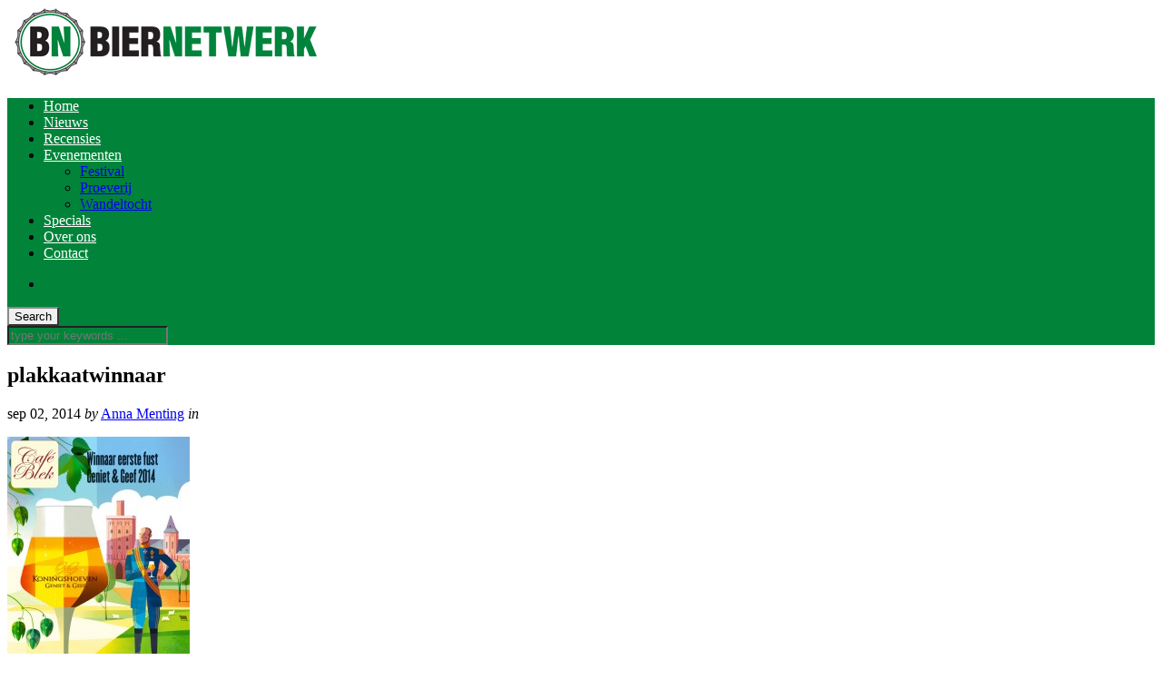

--- FILE ---
content_type: text/html; charset=UTF-8
request_url: http://biernetwerk.nl/geef-geniet-2014/plakkaatwinnaar/
body_size: 13485
content:

<!DOCTYPE html>
<html lang="nl-NL"
 xmlns:fb="http://ogp.me/ns/fb#">
<head>
	<meta charset="UTF-8" />
	<meta name="viewport" content="width=device-width, initial-scale=1" />
    <link rel="pingback" href="http://biernetwerk.nl/xmlrpc.php" />
    		<style type="text/css">
					.heateor_sss_button_instagram span.heateor_sss_svg,a.heateor_sss_instagram span.heateor_sss_svg{background:radial-gradient(circle at 30% 107%,#fdf497 0,#fdf497 5%,#fd5949 45%,#d6249f 60%,#285aeb 90%)}
											.heateor_sss_horizontal_sharing .heateor_sss_svg,.heateor_sss_standard_follow_icons_container .heateor_sss_svg{
							color: #fff;
						border-width: 0px;
			border-style: solid;
			border-color: transparent;
		}
					.heateor_sss_horizontal_sharing .heateorSssTCBackground{
				color:#666;
			}
					.heateor_sss_horizontal_sharing span.heateor_sss_svg:hover,.heateor_sss_standard_follow_icons_container span.heateor_sss_svg:hover{
						border-color: transparent;
		}
		.heateor_sss_vertical_sharing span.heateor_sss_svg,.heateor_sss_floating_follow_icons_container span.heateor_sss_svg{
							color: #fff;
						border-width: 0px;
			border-style: solid;
			border-color: transparent;
		}
				.heateor_sss_vertical_sharing .heateorSssTCBackground{
			color:#666;
		}
						.heateor_sss_vertical_sharing span.heateor_sss_svg:hover,.heateor_sss_floating_follow_icons_container span.heateor_sss_svg:hover{
						border-color: transparent;
		}
		@media screen and (max-width:783px) {.heateor_sss_vertical_sharing{display:none!important}}div.heateor_sss_mobile_footer{display:none;}@media screen and (max-width:783px){div.heateor_sss_bottom_sharing .heateorSssTCBackground{background-color:white}div.heateor_sss_bottom_sharing{width:100%!important;left:0!important;}div.heateor_sss_bottom_sharing a{width:14.285714285714% !important;}div.heateor_sss_bottom_sharing .heateor_sss_svg{width: 100% !important;}div.heateor_sss_bottom_sharing div.heateorSssTotalShareCount{font-size:1em!important;line-height:28px!important}div.heateor_sss_bottom_sharing div.heateorSssTotalShareText{font-size:.7em!important;line-height:0px!important}div.heateor_sss_mobile_footer{display:block;height:40px;}.heateor_sss_bottom_sharing{padding:0!important;display:block!important;width:auto!important;bottom:-2px!important;top: auto!important;}.heateor_sss_bottom_sharing .heateor_sss_square_count{line-height:inherit;}.heateor_sss_bottom_sharing .heateorSssSharingArrow{display:none;}.heateor_sss_bottom_sharing .heateorSssTCBackground{margin-right:1.1em!important}}		</style>
		<meta name='robots' content='index, follow, max-image-preview:large, max-snippet:-1, max-video-preview:-1' />
	<style>img:is([sizes="auto" i], [sizes^="auto," i]) { contain-intrinsic-size: 3000px 1500px }</style>
	
	<!-- This site is optimized with the Yoast SEO plugin v19.14 - https://yoast.com/wordpress/plugins/seo/ -->
	<title>plakkaatwinnaar - BierNetwerk - voor de bierliefhebber</title>
	<link rel="canonical" href="http://biernetwerk.nl/geef-geniet-2014/plakkaatwinnaar/" />
	<meta property="og:locale" content="nl_NL" />
	<meta property="og:type" content="article" />
	<meta property="og:title" content="plakkaatwinnaar - BierNetwerk - voor de bierliefhebber" />
	<meta property="og:description" content="Comments comments" />
	<meta property="og:url" content="http://biernetwerk.nl/geef-geniet-2014/plakkaatwinnaar/" />
	<meta property="og:site_name" content="BierNetwerk - voor de bierliefhebber" />
	<meta property="article:publisher" content="https://www.facebook.com/biernetwerk" />
	<meta property="og:image" content="http://biernetwerk.nl/geef-geniet-2014/plakkaatwinnaar" />
	<meta property="og:image:width" content="400" />
	<meta property="og:image:height" content="595" />
	<meta property="og:image:type" content="image/jpeg" />
	<meta name="twitter:card" content="summary_large_image" />
	<meta name="twitter:site" content="@biernetwerk" />
	<script type="application/ld+json" class="yoast-schema-graph">{"@context":"https://schema.org","@graph":[{"@type":"WebPage","@id":"http://biernetwerk.nl/geef-geniet-2014/plakkaatwinnaar/","url":"http://biernetwerk.nl/geef-geniet-2014/plakkaatwinnaar/","name":"plakkaatwinnaar - BierNetwerk - voor de bierliefhebber","isPartOf":{"@id":"http://biernetwerk.nl/#website"},"primaryImageOfPage":{"@id":"http://biernetwerk.nl/geef-geniet-2014/plakkaatwinnaar/#primaryimage"},"image":{"@id":"http://biernetwerk.nl/geef-geniet-2014/plakkaatwinnaar/#primaryimage"},"thumbnailUrl":"http://biernetwerk.nl/wp-content/uploads/2014/09/plakkaatwinnaar-e1409653920138.jpg","datePublished":"2014-09-02T10:30:38+00:00","dateModified":"2014-09-02T10:30:38+00:00","breadcrumb":{"@id":"http://biernetwerk.nl/geef-geniet-2014/plakkaatwinnaar/#breadcrumb"},"inLanguage":"nl-NL","potentialAction":[{"@type":"ReadAction","target":["http://biernetwerk.nl/geef-geniet-2014/plakkaatwinnaar/"]}]},{"@type":"ImageObject","inLanguage":"nl-NL","@id":"http://biernetwerk.nl/geef-geniet-2014/plakkaatwinnaar/#primaryimage","url":"http://biernetwerk.nl/wp-content/uploads/2014/09/plakkaatwinnaar-e1409653920138.jpg","contentUrl":"http://biernetwerk.nl/wp-content/uploads/2014/09/plakkaatwinnaar-e1409653920138.jpg","width":400,"height":595},{"@type":"BreadcrumbList","@id":"http://biernetwerk.nl/geef-geniet-2014/plakkaatwinnaar/#breadcrumb","itemListElement":[{"@type":"ListItem","position":1,"name":"Home","item":"http://biernetwerk.nl/"},{"@type":"ListItem","position":2,"name":"Geniet &#038; Geef 2014","item":"http://biernetwerk.nl/geef-geniet-2014/"},{"@type":"ListItem","position":3,"name":"plakkaatwinnaar"}]},{"@type":"WebSite","@id":"http://biernetwerk.nl/#website","url":"http://biernetwerk.nl/","name":"BierNetwerk - voor de bierliefhebber","description":"","potentialAction":[{"@type":"SearchAction","target":{"@type":"EntryPoint","urlTemplate":"http://biernetwerk.nl/?s={search_term_string}"},"query-input":"required name=search_term_string"}],"inLanguage":"nl-NL"}]}</script>
	<!-- / Yoast SEO plugin. -->


<link rel="alternate" type="application/rss+xml" title="BierNetwerk - voor de bierliefhebber &raquo; feed" href="http://biernetwerk.nl/feed/" />
<link rel="alternate" type="application/rss+xml" title="BierNetwerk - voor de bierliefhebber &raquo; reacties feed" href="http://biernetwerk.nl/comments/feed/" />
<link rel="alternate" type="text/calendar" title="BierNetwerk - voor de bierliefhebber &raquo; iCal Feed" href="http://biernetwerk.nl/events/?ical=1" />
<link rel='stylesheet' id='wp-block-library-css' href='http://biernetwerk.nl/wp-includes/css/dist/block-library/style.min.css' type='text/css' media='all' />
<style id='classic-theme-styles-inline-css' type='text/css'>
/*! This file is auto-generated */
.wp-block-button__link{color:#fff;background-color:#32373c;border-radius:9999px;box-shadow:none;text-decoration:none;padding:calc(.667em + 2px) calc(1.333em + 2px);font-size:1.125em}.wp-block-file__button{background:#32373c;color:#fff;text-decoration:none}
</style>
<style id='global-styles-inline-css' type='text/css'>
:root{--wp--preset--aspect-ratio--square: 1;--wp--preset--aspect-ratio--4-3: 4/3;--wp--preset--aspect-ratio--3-4: 3/4;--wp--preset--aspect-ratio--3-2: 3/2;--wp--preset--aspect-ratio--2-3: 2/3;--wp--preset--aspect-ratio--16-9: 16/9;--wp--preset--aspect-ratio--9-16: 9/16;--wp--preset--color--black: #000000;--wp--preset--color--cyan-bluish-gray: #abb8c3;--wp--preset--color--white: #ffffff;--wp--preset--color--pale-pink: #f78da7;--wp--preset--color--vivid-red: #cf2e2e;--wp--preset--color--luminous-vivid-orange: #ff6900;--wp--preset--color--luminous-vivid-amber: #fcb900;--wp--preset--color--light-green-cyan: #7bdcb5;--wp--preset--color--vivid-green-cyan: #00d084;--wp--preset--color--pale-cyan-blue: #8ed1fc;--wp--preset--color--vivid-cyan-blue: #0693e3;--wp--preset--color--vivid-purple: #9b51e0;--wp--preset--gradient--vivid-cyan-blue-to-vivid-purple: linear-gradient(135deg,rgba(6,147,227,1) 0%,rgb(155,81,224) 100%);--wp--preset--gradient--light-green-cyan-to-vivid-green-cyan: linear-gradient(135deg,rgb(122,220,180) 0%,rgb(0,208,130) 100%);--wp--preset--gradient--luminous-vivid-amber-to-luminous-vivid-orange: linear-gradient(135deg,rgba(252,185,0,1) 0%,rgba(255,105,0,1) 100%);--wp--preset--gradient--luminous-vivid-orange-to-vivid-red: linear-gradient(135deg,rgba(255,105,0,1) 0%,rgb(207,46,46) 100%);--wp--preset--gradient--very-light-gray-to-cyan-bluish-gray: linear-gradient(135deg,rgb(238,238,238) 0%,rgb(169,184,195) 100%);--wp--preset--gradient--cool-to-warm-spectrum: linear-gradient(135deg,rgb(74,234,220) 0%,rgb(151,120,209) 20%,rgb(207,42,186) 40%,rgb(238,44,130) 60%,rgb(251,105,98) 80%,rgb(254,248,76) 100%);--wp--preset--gradient--blush-light-purple: linear-gradient(135deg,rgb(255,206,236) 0%,rgb(152,150,240) 100%);--wp--preset--gradient--blush-bordeaux: linear-gradient(135deg,rgb(254,205,165) 0%,rgb(254,45,45) 50%,rgb(107,0,62) 100%);--wp--preset--gradient--luminous-dusk: linear-gradient(135deg,rgb(255,203,112) 0%,rgb(199,81,192) 50%,rgb(65,88,208) 100%);--wp--preset--gradient--pale-ocean: linear-gradient(135deg,rgb(255,245,203) 0%,rgb(182,227,212) 50%,rgb(51,167,181) 100%);--wp--preset--gradient--electric-grass: linear-gradient(135deg,rgb(202,248,128) 0%,rgb(113,206,126) 100%);--wp--preset--gradient--midnight: linear-gradient(135deg,rgb(2,3,129) 0%,rgb(40,116,252) 100%);--wp--preset--font-size--small: 13px;--wp--preset--font-size--medium: 20px;--wp--preset--font-size--large: 36px;--wp--preset--font-size--x-large: 42px;--wp--preset--spacing--20: 0.44rem;--wp--preset--spacing--30: 0.67rem;--wp--preset--spacing--40: 1rem;--wp--preset--spacing--50: 1.5rem;--wp--preset--spacing--60: 2.25rem;--wp--preset--spacing--70: 3.38rem;--wp--preset--spacing--80: 5.06rem;--wp--preset--shadow--natural: 6px 6px 9px rgba(0, 0, 0, 0.2);--wp--preset--shadow--deep: 12px 12px 50px rgba(0, 0, 0, 0.4);--wp--preset--shadow--sharp: 6px 6px 0px rgba(0, 0, 0, 0.2);--wp--preset--shadow--outlined: 6px 6px 0px -3px rgba(255, 255, 255, 1), 6px 6px rgba(0, 0, 0, 1);--wp--preset--shadow--crisp: 6px 6px 0px rgba(0, 0, 0, 1);}:where(.is-layout-flex){gap: 0.5em;}:where(.is-layout-grid){gap: 0.5em;}body .is-layout-flex{display: flex;}.is-layout-flex{flex-wrap: wrap;align-items: center;}.is-layout-flex > :is(*, div){margin: 0;}body .is-layout-grid{display: grid;}.is-layout-grid > :is(*, div){margin: 0;}:where(.wp-block-columns.is-layout-flex){gap: 2em;}:where(.wp-block-columns.is-layout-grid){gap: 2em;}:where(.wp-block-post-template.is-layout-flex){gap: 1.25em;}:where(.wp-block-post-template.is-layout-grid){gap: 1.25em;}.has-black-color{color: var(--wp--preset--color--black) !important;}.has-cyan-bluish-gray-color{color: var(--wp--preset--color--cyan-bluish-gray) !important;}.has-white-color{color: var(--wp--preset--color--white) !important;}.has-pale-pink-color{color: var(--wp--preset--color--pale-pink) !important;}.has-vivid-red-color{color: var(--wp--preset--color--vivid-red) !important;}.has-luminous-vivid-orange-color{color: var(--wp--preset--color--luminous-vivid-orange) !important;}.has-luminous-vivid-amber-color{color: var(--wp--preset--color--luminous-vivid-amber) !important;}.has-light-green-cyan-color{color: var(--wp--preset--color--light-green-cyan) !important;}.has-vivid-green-cyan-color{color: var(--wp--preset--color--vivid-green-cyan) !important;}.has-pale-cyan-blue-color{color: var(--wp--preset--color--pale-cyan-blue) !important;}.has-vivid-cyan-blue-color{color: var(--wp--preset--color--vivid-cyan-blue) !important;}.has-vivid-purple-color{color: var(--wp--preset--color--vivid-purple) !important;}.has-black-background-color{background-color: var(--wp--preset--color--black) !important;}.has-cyan-bluish-gray-background-color{background-color: var(--wp--preset--color--cyan-bluish-gray) !important;}.has-white-background-color{background-color: var(--wp--preset--color--white) !important;}.has-pale-pink-background-color{background-color: var(--wp--preset--color--pale-pink) !important;}.has-vivid-red-background-color{background-color: var(--wp--preset--color--vivid-red) !important;}.has-luminous-vivid-orange-background-color{background-color: var(--wp--preset--color--luminous-vivid-orange) !important;}.has-luminous-vivid-amber-background-color{background-color: var(--wp--preset--color--luminous-vivid-amber) !important;}.has-light-green-cyan-background-color{background-color: var(--wp--preset--color--light-green-cyan) !important;}.has-vivid-green-cyan-background-color{background-color: var(--wp--preset--color--vivid-green-cyan) !important;}.has-pale-cyan-blue-background-color{background-color: var(--wp--preset--color--pale-cyan-blue) !important;}.has-vivid-cyan-blue-background-color{background-color: var(--wp--preset--color--vivid-cyan-blue) !important;}.has-vivid-purple-background-color{background-color: var(--wp--preset--color--vivid-purple) !important;}.has-black-border-color{border-color: var(--wp--preset--color--black) !important;}.has-cyan-bluish-gray-border-color{border-color: var(--wp--preset--color--cyan-bluish-gray) !important;}.has-white-border-color{border-color: var(--wp--preset--color--white) !important;}.has-pale-pink-border-color{border-color: var(--wp--preset--color--pale-pink) !important;}.has-vivid-red-border-color{border-color: var(--wp--preset--color--vivid-red) !important;}.has-luminous-vivid-orange-border-color{border-color: var(--wp--preset--color--luminous-vivid-orange) !important;}.has-luminous-vivid-amber-border-color{border-color: var(--wp--preset--color--luminous-vivid-amber) !important;}.has-light-green-cyan-border-color{border-color: var(--wp--preset--color--light-green-cyan) !important;}.has-vivid-green-cyan-border-color{border-color: var(--wp--preset--color--vivid-green-cyan) !important;}.has-pale-cyan-blue-border-color{border-color: var(--wp--preset--color--pale-cyan-blue) !important;}.has-vivid-cyan-blue-border-color{border-color: var(--wp--preset--color--vivid-cyan-blue) !important;}.has-vivid-purple-border-color{border-color: var(--wp--preset--color--vivid-purple) !important;}.has-vivid-cyan-blue-to-vivid-purple-gradient-background{background: var(--wp--preset--gradient--vivid-cyan-blue-to-vivid-purple) !important;}.has-light-green-cyan-to-vivid-green-cyan-gradient-background{background: var(--wp--preset--gradient--light-green-cyan-to-vivid-green-cyan) !important;}.has-luminous-vivid-amber-to-luminous-vivid-orange-gradient-background{background: var(--wp--preset--gradient--luminous-vivid-amber-to-luminous-vivid-orange) !important;}.has-luminous-vivid-orange-to-vivid-red-gradient-background{background: var(--wp--preset--gradient--luminous-vivid-orange-to-vivid-red) !important;}.has-very-light-gray-to-cyan-bluish-gray-gradient-background{background: var(--wp--preset--gradient--very-light-gray-to-cyan-bluish-gray) !important;}.has-cool-to-warm-spectrum-gradient-background{background: var(--wp--preset--gradient--cool-to-warm-spectrum) !important;}.has-blush-light-purple-gradient-background{background: var(--wp--preset--gradient--blush-light-purple) !important;}.has-blush-bordeaux-gradient-background{background: var(--wp--preset--gradient--blush-bordeaux) !important;}.has-luminous-dusk-gradient-background{background: var(--wp--preset--gradient--luminous-dusk) !important;}.has-pale-ocean-gradient-background{background: var(--wp--preset--gradient--pale-ocean) !important;}.has-electric-grass-gradient-background{background: var(--wp--preset--gradient--electric-grass) !important;}.has-midnight-gradient-background{background: var(--wp--preset--gradient--midnight) !important;}.has-small-font-size{font-size: var(--wp--preset--font-size--small) !important;}.has-medium-font-size{font-size: var(--wp--preset--font-size--medium) !important;}.has-large-font-size{font-size: var(--wp--preset--font-size--large) !important;}.has-x-large-font-size{font-size: var(--wp--preset--font-size--x-large) !important;}
:where(.wp-block-post-template.is-layout-flex){gap: 1.25em;}:where(.wp-block-post-template.is-layout-grid){gap: 1.25em;}
:where(.wp-block-columns.is-layout-flex){gap: 2em;}:where(.wp-block-columns.is-layout-grid){gap: 2em;}
:root :where(.wp-block-pullquote){font-size: 1.5em;line-height: 1.6;}
</style>
<link rel='stylesheet' id='apss-font-awesome-four-css' href='http://biernetwerk.nl/wp-content/plugins/accesspress-social-share/css/font-awesome.min.css' type='text/css' media='all' />
<link rel='stylesheet' id='apss-frontend-css-css' href='http://biernetwerk.nl/wp-content/plugins/accesspress-social-share/css/frontend.css' type='text/css' media='all' />
<link rel='stylesheet' id='apss-font-opensans-css' href='//fonts.googleapis.com/css?family=Open+Sans&#038;ver=6.8.3' type='text/css' media='all' />
<link rel='stylesheet' id='heateor_sss_frontend_css-css' href='http://biernetwerk.nl/wp-content/plugins/sassy-social-share/public/css/sassy-social-share-public.css' type='text/css' media='all' />
<link rel='stylesheet' id='ac_style-css' href='http://biernetwerk.nl/wp-content/themes/justwrite/style.css' type='text/css' media='all' />
<link rel='stylesheet' id='ac_icons-css' href='http://biernetwerk.nl/wp-content/themes/justwrite/assets/icons/css/font-awesome.min.css' type='text/css' media='all' />
<link rel='stylesheet' id='ac_webfonts_style1-css' href='//fonts.googleapis.com/css?family=Montserrat%3A400%2C700%7CQuestrial%7CArimo%3A400%2C700%7CSource+Sans+Pro%3A400%2C700%2C400italic%2C700italic' type='text/css' media='all' />
<script type="text/javascript" src="http://biernetwerk.nl/wp-includes/js/jquery/jquery.min.js" id="jquery-core-js"></script>
<script type="text/javascript" src="http://biernetwerk.nl/wp-includes/js/jquery/jquery-migrate.min.js" id="jquery-migrate-js"></script>
<script type="text/javascript" defer src="http://biernetwerk.nl/wp-content/themes/justwrite/assets/js/html5.js" id="ac_js_html5-js"></script>
<link rel="https://api.w.org/" href="http://biernetwerk.nl/wp-json/" /><link rel="alternate" title="JSON" type="application/json" href="http://biernetwerk.nl/wp-json/wp/v2/media/2937" /><link rel="alternate" title="oEmbed (JSON)" type="application/json+oembed" href="http://biernetwerk.nl/wp-json/oembed/1.0/embed?url=http%3A%2F%2Fbiernetwerk.nl%2Fgeef-geniet-2014%2Fplakkaatwinnaar%2F" />
<link rel="alternate" title="oEmbed (XML)" type="text/xml+oembed" href="http://biernetwerk.nl/wp-json/oembed/1.0/embed?url=http%3A%2F%2Fbiernetwerk.nl%2Fgeef-geniet-2014%2Fplakkaatwinnaar%2F&#038;format=xml" />
<meta property="fb:app_id" content="342860752512906"/><meta name="tec-api-version" content="v1"><meta name="tec-api-origin" content="http://biernetwerk.nl"><link rel="alternate" href="http://biernetwerk.nl/wp-json/tribe/events/v1/" />      <!-- Customizer - Saved Styles-->
      <style type="text/css">
		.header-wrap{background-color:#ffffff;}.header-wrap{border-color:#020202;}.menu-main, .menu-main > li, .menu-wrap .search-button, .menu-wrap a.browse-more, .mobile-menu-button, .mobile-menu > li, .mobile-menu .sf-sub-indicator, .menu-main .sub-menu, .menu-main .sub-menu a, .search-wrap.search-visible, .menu-wrap .search-submit{border-color:#898989;}.menu-main .menu-main ul, .mobile-menu .sub-menu a, .menu-main, .menu-wrap, .menu-wrap .search-wrap, .menu-wrap .search-field, .menu-main li:hover .sub-menu{background-color:#01843a;}.menu-main > li > a, .menu-wrap a.search-button, .menu-wrap a.browse-more, .menu-wrap a.mobile-menu-button, .menu-wrap .search-field{color:#ffffff;}.mobile-drop-down > a, .mobile-drop-down > a:visited, .menu-main > li.sfHover > a, .menu-main .sub-menu li.sfHover > a, .menu-main a:hover, .menu-main > li > a:hover, .menu-main > li.sfHover > a, .menu-main .sub-menu li.sfHover > a, .menu-wrap a.browse-more:hover, .menu-wrap a.mobile-menu-button:hover, .menu-wrap .search-button:hover, .menu-wrap .search-button:hover i{color:#ffffff;}				
			</style><!-- END Customizer - Saved Styles -->
	<style type="text/css">.recentcomments a{display:inline !important;padding:0 !important;margin:0 !important;}</style>		<style type="text/css" id="wp-custom-css">
			/*
Wekom bij aangepaste CSS!

CSS (Cascading Style Sheets) is een soort van code die de browser vertelt
hoe die een webpagina moet weergeven. Je kunt deze reacties verwijderen en
aan de slag gaan met je aanpassingen.

Je stylesheet zal standaard na de stylesheets van je thema geladen worden,
wat betekent dat jouw regels prevaleren en de thema CSS-regels
overschrijven. Schrijf hiet gewoon wat je wilt wijzigen, Je moet al je
thema's stylesheetinhoud niet kopiëren.
*/
.logo {
	width: 300px;
}

/*
	CSS gemigreerd vanuit Jetpack:
*/

/*
Wekom bij aangepaste CSS!

CSS (Cascading Style Sheets) is een soort van code die de browser vertelt
hoe die een webpagina moet weergeven. Je kunt deze reacties verwijderen en
aan de slag gaan met je aanpassingen.

Je stylesheet zal standaard na de stylesheets van je thema geladen worden,
wat betekent dat jouw regels prevaleren en de thema CSS-regels
overschrijven. Schrijf hiet gewoon wat je wilt wijzigen, Je moet al je
thema's stylesheetinhoud niet kopiëren.
*/
.logo {
	width: 300px;
}		</style>
		</head>

<body class="attachment wp-singular attachment-template-default single single-attachment postid-2937 attachmentid-2937 attachment-jpeg wp-theme-justwrite tribe-no-js">

<header id="main-header" class="header-wrap">

<div class="wrap">

	<div class="top mini-disabled logo-image clearfix">
    
    	<div class="logo logo-image">
        	<a href="http://biernetwerk.nl" title="BierNetwerk &#8211; voor de bierliefhebber" class="logo-contents logo-image"><img src="http://biernetwerk.nl/wp-content/uploads/2015/02/bnlogo.jpg" alt="BierNetwerk - voor de bierliefhebber" /></a>
                        <h2 class="description"></h2>
                    </div><!-- END .logo -->
        
                
    </div><!-- END .top -->
    
    
    <nav class="menu-wrap mini-disabled" role="navigation">
		<ul class="menu-main mobile-menu superfish"><li id="menu-item-38" class="menu-item menu-item-type-custom menu-item-object-custom menu-item-home menu-item-38"><a href="http://biernetwerk.nl/">Home</a></li>
<li id="menu-item-35" class="menu-item menu-item-type-taxonomy menu-item-object-category menu-item-35"><a href="http://biernetwerk.nl/category/nieuws/">Nieuws</a></li>
<li id="menu-item-3736" class="menu-item menu-item-type-taxonomy menu-item-object-category menu-item-3736"><a href="http://biernetwerk.nl/category/recensies/">Recensies</a></li>
<li id="menu-item-4007" class="menu-item menu-item-type-custom menu-item-object-custom menu-item-has-children menu-item-4007"><a href="http://biernetwerk.nl/events">Evenementen</a>
<ul class="sub-menu">
	<li id="menu-item-4008" class="menu-item menu-item-type-taxonomy menu-item-object-tribe_events_cat menu-item-4008"><a href="http://biernetwerk.nl/events/categorie/festival-4/">Festival</a></li>
	<li id="menu-item-4009" class="menu-item menu-item-type-taxonomy menu-item-object-tribe_events_cat menu-item-4009"><a href="http://biernetwerk.nl/events/categorie/proeverij/">Proeverij</a></li>
	<li id="menu-item-4010" class="menu-item menu-item-type-taxonomy menu-item-object-tribe_events_cat menu-item-4010"><a href="http://biernetwerk.nl/events/categorie/wandeltocht/">Wandeltocht</a></li>
</ul>
</li>
<li id="menu-item-3746" class="menu-item menu-item-type-taxonomy menu-item-object-category menu-item-3746"><a href="http://biernetwerk.nl/category/specials/">Specials</a></li>
<li id="menu-item-3749" class="menu-item menu-item-type-post_type menu-item-object-page menu-item-3749"><a href="http://biernetwerk.nl/overons/">Over ons</a></li>
<li id="menu-item-3748" class="menu-item menu-item-type-post_type menu-item-object-page menu-item-3748"><a href="http://biernetwerk.nl/contact/">Contact</a></li>
</ul>        
        <a href="#" class="mobile-menu-button"><i class="fa fa-navicon"></i> </a>
                                <a href="#" class="search-button"><i class="fa fa-search"></i> </a>
        <ul class="header-social-icons clearfix"><li><a href="http://biernetwerk.nl/feed/" class="social-btn right rss"><i class="fa fa-rss"></i> </a></li></ul><!-- END .header-social-icons -->        
        
        
        <div class="search-wrap nobs">
        	<form role="search" id="header-search" method="get" class="search-form" action="http://biernetwerk.nl/">
            	<input type="submit" class="search-submit" value="Search" />
            	<div class="field-wrap">
					<input type="search" class="search-field" placeholder="type your keywords ..." value="" name="s" title="Search for:" />
				</div>
			</form>
        </div><!-- END .search-wrap -->
        
    </nav><!-- END .menu-wrap -->
    
        
</div><!-- END .wrap -->
</header><!-- END .header-wrap -->


<div class="wrap mini-disabled" id="content-wrap">


<section class="container mini-disabled main-section clearfix">
	
    
    
    <div class="wrap-template-1 clearfix">
    
    <section class="content-wrap clearfix" role="main">
    	    	<section class="posts-wrap single-style-template-1 clearfix">
        
        
<article id="post-2937" class="single-template-1 clearfix post-2937 attachment type-attachment status-inherit hentry">
	<div class="post-content">
    	<h2 class="title">plakkaatwinnaar</h2>        <header class="details clearfix">
        	        	<time class="detail left index-post-date" datetime="2014-09-02">sep 02, 2014</time>			<span class="detail left index-post-author"><em>by</em> <a href="http://biernetwerk.nl/author/anna-menting/">Anna Menting</a></span>			<span class="detail left index-post-category"><em>in</em> </span>                    </header><!-- END .details -->
                
		<div class="single-content">
			<p class="attachment"><a href='http://biernetwerk.nl/wp-content/uploads/2014/09/plakkaatwinnaar-e1409653920138.jpg'><img fetchpriority="high" decoding="async" width="201" height="300" src="http://biernetwerk.nl/wp-content/uploads/2014/09/plakkaatwinnaar-201x300.jpg" class="attachment-medium size-medium" alt="" srcset="http://biernetwerk.nl/wp-content/uploads/2014/09/plakkaatwinnaar-201x300.jpg 201w, http://biernetwerk.nl/wp-content/uploads/2014/09/plakkaatwinnaar-e1409653920138.jpg 400w" sizes="(max-width: 201px) 100vw, 201px" /></a></p>
<!-- Facebook Comments Plugin for WordPress: http://peadig.com/wordpress-plugins/facebook-comments/ --><h3>Comments</h3><p><fb:comments-count href=http://biernetwerk.nl/geef-geniet-2014/plakkaatwinnaar/></fb:comments-count> comments</p><div class="fb-comments" data-href="http://biernetwerk.nl/geef-geniet-2014/plakkaatwinnaar/" data-num-posts="5" data-width="450" data-colorscheme="light"></div>		</div><!-- END .single-content -->
	</div><!-- END .post-content -->
</article><!-- END #post-2937 .post-template-1 -->
        
        </section><!-- END .posts-wrap -->
                
        <section class="about-share clearfix">
        
        	<div class="as-wrap clearfix">
            	
                <aside class="share-pagination clearfix">
                    
                    <div class="post-navigation clearfix"><span class="prev-post"><i class="fa fa-angle-left"></i> </span><span class="next-post"><i class="fa fa-angle-right"></i> </span></div>                    
                    <div class="clear-border"></div>
                </aside><!-- END .share-pagination -->
                
               	
<aside class="about-the-author clearfix">
	<h2 class="title"><span class="about-inner">About the author</span> <span class="author">Anna Menting</span></h2>
	<div class="ata-wrap clearfix">
		<figure class="avatar-wrap">
			<img alt='' src='https://secure.gravatar.com/avatar/56a35e363fec62418221b0d0eb4f1e2268ab4a5def5e0bd801195f7d5a9b96a2' srcset='https://secure.gravatar.com/avatar/56a35e363fec62418221b0d0eb4f1e2268ab4a5def5e0bd801195f7d5a9b96a2 2x' class='avatar avatar-58 photo' height='58' width='58' loading='lazy' decoding='async'/>					</figure>
		<div class="info">
			Bijnaam: Biermeisje, zegt al genoeg. Ik hou van een mooie Stout of een goede Barley Wine. Sta altijd open om een nieuw bier te proberen. 
Voor de kost sta ik achter de tap en in de bediening.		</div>
	</div>
                    
	<div class="clear-border"></div>
</aside><!-- END .about-the-author -->                
            </div><!-- END .as-wrap -->
        
        </section><!-- END .about-share -->
                
        
<section id="comments" class="comments-area">

	
		<div id="respond" class="comment-respond">
		<h3 id="reply-title" class="comment-reply-title">Geef een reactie <small><a rel="nofollow" id="cancel-comment-reply-link" href="/geef-geniet-2014/plakkaatwinnaar/#respond" style="display:none;">Reactie annuleren</a></small></h3><form action="http://biernetwerk.nl/wp-comments-post.php" method="post" id="commentform" class="comment-form"><p class="comment-notes"><span id="email-notes">Je e-mailadres wordt niet gepubliceerd.</span> <span class="required-field-message">Vereiste velden zijn gemarkeerd met <span class="required">*</span></span></p><p class="comment-form-comment"><label for="comment">Reactie <span class="required">*</span></label> <textarea id="comment" name="comment" cols="45" rows="8" maxlength="65525" required></textarea></p><p class="comment-form-author"><label for="author">Naam <span class="required">*</span></label> <input id="author" name="author" type="text" value="" size="30" maxlength="245" autocomplete="name" required /></p>
<p class="comment-form-email"><label for="email">E-mail <span class="required">*</span></label> <input id="email" name="email" type="email" value="" size="30" maxlength="100" aria-describedby="email-notes" autocomplete="email" required /></p>
<p class="comment-form-url"><label for="url">Site</label> <input id="url" name="url" type="url" value="" size="30" maxlength="200" autocomplete="url" /></p>
<p class="comment-form-cookies-consent"><input id="wp-comment-cookies-consent" name="wp-comment-cookies-consent" type="checkbox" value="yes" /> <label for="wp-comment-cookies-consent">Mijn naam, e-mail en site opslaan in deze browser voor de volgende keer wanneer ik een reactie plaats.</label></p>
<p class="form-submit"><input name="submit" type="submit" id="submit" class="submit" value="Reactie plaatsen" /> <input type='hidden' name='comment_post_ID' value='2937' id='comment_post_ID' />
<input type='hidden' name='comment_parent' id='comment_parent' value='0' />
</p></form>	</div><!-- #respond -->
	
</section><!-- END #comments -->

        
    </section><!-- END .content-wrap -->
    
    
<section class="sidebar posts-sidebar clearfix"> 
	<aside id="ac_recent_posts_widget-2" class="side-box clearfix widget ac_recent_posts_widget"><div class="sb-content clearfix"><h3 class="sidebar-heading">Recente artikelen</h3>		<ul class="ac-recent-posts">
						<li class="clearfix">
								<figure class="thumbnail">
					<img width="210" height="140" src="http://biernetwerk.nl/wp-content/uploads/2022/05/makersmonk-210x140.jpg" class="attachment-ac-sidebar-small-thumbnail size-ac-sidebar-small-thumbnail wp-post-image" alt="Rock City Makers Monk" decoding="async" loading="lazy" srcset="http://biernetwerk.nl/wp-content/uploads/2022/05/makersmonk-210x140.jpg 210w, http://biernetwerk.nl/wp-content/uploads/2022/05/makersmonk-600x400.jpg 600w" sizes="auto, (max-width: 210px) 100vw, 210px" />				</figure>
								<div class="details">
					<span class="category"><a href="http://biernetwerk.nl/category/recensies/" title="View all posts in Recensies" >Recensies</a> </span>
					<a href="http://biernetwerk.nl/recensie-rock-city-makers-monk/" class="title" rel="bookmark">Recensie: Rock City – Makers Monk</a>					<a href="http://biernetwerk.nl/recensie-rock-city-makers-monk/#respond" class="comments-number">0 Comments</a>
				</div>
			</li>
						<li class="clearfix">
								<figure class="thumbnail">
					<img width="210" height="140" src="http://biernetwerk.nl/wp-content/uploads/2019/05/312212-_DSC7691-5595a4-original-1557823434-210x140.jpg" class="attachment-ac-sidebar-small-thumbnail size-ac-sidebar-small-thumbnail wp-post-image" alt="" decoding="async" loading="lazy" srcset="http://biernetwerk.nl/wp-content/uploads/2019/05/312212-_DSC7691-5595a4-original-1557823434-210x140.jpg 210w, http://biernetwerk.nl/wp-content/uploads/2019/05/312212-_DSC7691-5595a4-original-1557823434-300x200.jpg 300w, http://biernetwerk.nl/wp-content/uploads/2019/05/312212-_DSC7691-5595a4-original-1557823434-768x512.jpg 768w, http://biernetwerk.nl/wp-content/uploads/2019/05/312212-_DSC7691-5595a4-original-1557823434-1024x683.jpg 1024w, http://biernetwerk.nl/wp-content/uploads/2019/05/312212-_DSC7691-5595a4-original-1557823434-50x33.jpg 50w, http://biernetwerk.nl/wp-content/uploads/2019/05/312212-_DSC7691-5595a4-original-1557823434-600x400.jpg 600w" sizes="auto, (max-width: 210px) 100vw, 210px" />				</figure>
								<div class="details">
					<span class="category"><a href="http://biernetwerk.nl/category/nieuws/" title="View all posts in Nieuws" >Nieuws</a> </span>
					<a href="http://biernetwerk.nl/nederlands-eerste-witbier-witte-raaf-terug-van-weggeweest/" class="title" rel="bookmark">Nederlands eerste witbier Witte Raaf terug van weggeweest</a>					<a href="http://biernetwerk.nl/nederlands-eerste-witbier-witte-raaf-terug-van-weggeweest/#respond" class="comments-number">0 Comments</a>
				</div>
			</li>
						<li class="clearfix">
								<figure class="thumbnail">
					<img width="210" height="140" src="http://biernetwerk.nl/wp-content/uploads/2019/04/Enter_Night_Pilsner_web-210x140.jpg" class="attachment-ac-sidebar-small-thumbnail size-ac-sidebar-small-thumbnail wp-post-image" alt="" decoding="async" loading="lazy" srcset="http://biernetwerk.nl/wp-content/uploads/2019/04/Enter_Night_Pilsner_web-210x140.jpg 210w, http://biernetwerk.nl/wp-content/uploads/2019/04/Enter_Night_Pilsner_web-300x200.jpg 300w, http://biernetwerk.nl/wp-content/uploads/2019/04/Enter_Night_Pilsner_web-768x512.jpg 768w, http://biernetwerk.nl/wp-content/uploads/2019/04/Enter_Night_Pilsner_web-1024x683.jpg 1024w, http://biernetwerk.nl/wp-content/uploads/2019/04/Enter_Night_Pilsner_web-50x33.jpg 50w, http://biernetwerk.nl/wp-content/uploads/2019/04/Enter_Night_Pilsner_web-600x400.jpg 600w, http://biernetwerk.nl/wp-content/uploads/2019/04/Enter_Night_Pilsner_web.jpg 1560w" sizes="auto, (max-width: 210px) 100vw, 210px" />				</figure>
								<div class="details">
					<span class="category"><a href="http://biernetwerk.nl/category/nieuws/" title="View all posts in Nieuws" >Nieuws</a> </span>
					<a href="http://biernetwerk.nl/metallica-stone-brewing-berlin-brengen-enter-night-pilsner-naar-europa/" class="title" rel="bookmark">Metallica &#038; Stone Brewing Berlin brengen Enter Night Pilsner naar Europa</a>					<a href="http://biernetwerk.nl/metallica-stone-brewing-berlin-brengen-enter-night-pilsner-naar-europa/#respond" class="comments-number">0 Comments</a>
				</div>
			</li>
						<li class="clearfix">
								<figure class="thumbnail">
					<img width="172" height="140" src="http://biernetwerk.nl/wp-content/uploads/2019/03/image002-172x140.jpg" class="attachment-ac-sidebar-small-thumbnail size-ac-sidebar-small-thumbnail wp-post-image" alt="" decoding="async" loading="lazy" />				</figure>
								<div class="details">
					<span class="category"><a href="http://biernetwerk.nl/category/nieuws/" title="View all posts in Nieuws" >Nieuws</a> </span>
					<a href="http://biernetwerk.nl/aldi-introduceert-bier-voor-de-echte-vrouw/" class="title" rel="bookmark">Aldi introduceert bier voor de echte vrouw?!</a>					<a href="http://biernetwerk.nl/aldi-introduceert-bier-voor-de-echte-vrouw/#respond" class="comments-number">0 Comments</a>
				</div>
			</li>
						<li class="clearfix">
								<figure class="thumbnail">
					<img width="210" height="140" src="http://biernetwerk.nl/wp-content/uploads/2019/03/duvel-cashmere-210x140.jpg" class="attachment-ac-sidebar-small-thumbnail size-ac-sidebar-small-thumbnail wp-post-image" alt="Duvel Tripel Hop Cashmere" decoding="async" loading="lazy" />				</figure>
								<div class="details">
					<span class="category"><a href="http://biernetwerk.nl/category/nieuws/" title="View all posts in Nieuws" >Nieuws</a> </span>
					<a href="http://biernetwerk.nl/duvel-lanceert-tripel-hop-variant-met-cashmere-hop/" class="title" rel="bookmark">Duvel lanceert Tripel Hop-variant met Cashmere-hop</a>					<a href="http://biernetwerk.nl/duvel-lanceert-tripel-hop-variant-met-cashmere-hop/#comments" class="comments-number">1 Comment</a>
				</div>
			</li>
					</ul>
		</div></aside><!-- END .sidebox .widget --><aside class="side-box ac-tabs-init-wrap widget" id="ac-tabs-widget-ac_tabs_widget-2"><nav class="tabs-widget-navigation clearfix"><ul class="ac-tabs-init"><li><a href="#ac_tabs_widget-2_tab-3" title="Latest Posts"><i class="fa fa-bell"></i> </a></li><li><a href="#ac_tabs_widget-2_tab-4" title="Recent Comments"><i class="fa fa-comments"></i> </a></li><li><a href="#ac_tabs_widget-2_tab-5" title="Tag Cloud"><i class="fa fa-tags"></i> </a></li></ul></nav>                	<div class="sb-content tabs-widget-tab clearfix" id="ac_tabs_widget-2_tab-3">
                    	                    	<ul class="ac-recent-posts">
                        	                             <li class="clearfix">
                             	                            	<figure class="thumbnail">
                                	<img width="210" height="140" src="http://biernetwerk.nl/wp-content/uploads/2022/05/makersmonk-210x140.jpg" class="attachment-ac-sidebar-small-thumbnail size-ac-sidebar-small-thumbnail wp-post-image" alt="Rock City Makers Monk" decoding="async" loading="lazy" srcset="http://biernetwerk.nl/wp-content/uploads/2022/05/makersmonk-210x140.jpg 210w, http://biernetwerk.nl/wp-content/uploads/2022/05/makersmonk-600x400.jpg 600w" sizes="auto, (max-width: 210px) 100vw, 210px" />                                </figure>
                                                                <div class="details">
                        			<span class="category"><a href="http://biernetwerk.nl/category/recensies/" title="View all posts in Recensies" >Recensies</a> </span>
                                    <a href="http://biernetwerk.nl/recensie-rock-city-makers-monk/" class="title" rel="bookmark">Recensie: Rock City – Makers Monk</a>                            		<a href="http://biernetwerk.nl/recensie-rock-city-makers-monk/#respond" class="comments-number">0 Comments</a>
                        		</div>
                            </li>
                                                         <li class="clearfix">
                             	                            	<figure class="thumbnail">
                                	<img width="210" height="140" src="http://biernetwerk.nl/wp-content/uploads/2019/05/312212-_DSC7691-5595a4-original-1557823434-210x140.jpg" class="attachment-ac-sidebar-small-thumbnail size-ac-sidebar-small-thumbnail wp-post-image" alt="" decoding="async" loading="lazy" srcset="http://biernetwerk.nl/wp-content/uploads/2019/05/312212-_DSC7691-5595a4-original-1557823434-210x140.jpg 210w, http://biernetwerk.nl/wp-content/uploads/2019/05/312212-_DSC7691-5595a4-original-1557823434-300x200.jpg 300w, http://biernetwerk.nl/wp-content/uploads/2019/05/312212-_DSC7691-5595a4-original-1557823434-768x512.jpg 768w, http://biernetwerk.nl/wp-content/uploads/2019/05/312212-_DSC7691-5595a4-original-1557823434-1024x683.jpg 1024w, http://biernetwerk.nl/wp-content/uploads/2019/05/312212-_DSC7691-5595a4-original-1557823434-50x33.jpg 50w, http://biernetwerk.nl/wp-content/uploads/2019/05/312212-_DSC7691-5595a4-original-1557823434-600x400.jpg 600w" sizes="auto, (max-width: 210px) 100vw, 210px" />                                </figure>
                                                                <div class="details">
                        			<span class="category"><a href="http://biernetwerk.nl/category/nieuws/" title="View all posts in Nieuws" >Nieuws</a> </span>
                                    <a href="http://biernetwerk.nl/nederlands-eerste-witbier-witte-raaf-terug-van-weggeweest/" class="title" rel="bookmark">Nederlands eerste witbier Witte Raaf terug van weggeweest</a>                            		<a href="http://biernetwerk.nl/nederlands-eerste-witbier-witte-raaf-terug-van-weggeweest/#respond" class="comments-number">0 Comments</a>
                        		</div>
                            </li>
                                                         <li class="clearfix">
                             	                            	<figure class="thumbnail">
                                	<img width="210" height="140" src="http://biernetwerk.nl/wp-content/uploads/2019/04/Enter_Night_Pilsner_web-210x140.jpg" class="attachment-ac-sidebar-small-thumbnail size-ac-sidebar-small-thumbnail wp-post-image" alt="" decoding="async" loading="lazy" srcset="http://biernetwerk.nl/wp-content/uploads/2019/04/Enter_Night_Pilsner_web-210x140.jpg 210w, http://biernetwerk.nl/wp-content/uploads/2019/04/Enter_Night_Pilsner_web-300x200.jpg 300w, http://biernetwerk.nl/wp-content/uploads/2019/04/Enter_Night_Pilsner_web-768x512.jpg 768w, http://biernetwerk.nl/wp-content/uploads/2019/04/Enter_Night_Pilsner_web-1024x683.jpg 1024w, http://biernetwerk.nl/wp-content/uploads/2019/04/Enter_Night_Pilsner_web-50x33.jpg 50w, http://biernetwerk.nl/wp-content/uploads/2019/04/Enter_Night_Pilsner_web-600x400.jpg 600w, http://biernetwerk.nl/wp-content/uploads/2019/04/Enter_Night_Pilsner_web.jpg 1560w" sizes="auto, (max-width: 210px) 100vw, 210px" />                                </figure>
                                                                <div class="details">
                        			<span class="category"><a href="http://biernetwerk.nl/category/nieuws/" title="View all posts in Nieuws" >Nieuws</a> </span>
                                    <a href="http://biernetwerk.nl/metallica-stone-brewing-berlin-brengen-enter-night-pilsner-naar-europa/" class="title" rel="bookmark">Metallica &#038; Stone Brewing Berlin brengen Enter Night Pilsner naar Europa</a>                            		<a href="http://biernetwerk.nl/metallica-stone-brewing-berlin-brengen-enter-night-pilsner-naar-europa/#respond" class="comments-number">0 Comments</a>
                        		</div>
                            </li>
                                                    </ul>
                    </div>
                                	<div class="sb-content tabs-widget-tab clearfix" id="ac_tabs_widget-2_tab-4">
                    	 <ul id="recentcomments"><li class="recentcomments"><span class="comment-author-link">Mens</span> op <a href="http://biernetwerk.nl/nectar-nieuwe-leffe-variant-beneluxmarkt/#comment-430">Nectar is de nieuwe Leffe-variant in België</a></li><li class="recentcomments"><span class="comment-author-link">Rob de Kwaasteniet</span> op <a href="http://biernetwerk.nl/overons/#comment-423">Over ons</a></li><li class="recentcomments"><span class="comment-author-link"><a href="https://hopblog.nl" class="url" rel="ugc external nofollow">Andy</a></span> op <a href="http://biernetwerk.nl/duvel-lanceert-tripel-hop-variant-met-cashmere-hop/#comment-400">Duvel lanceert Tripel Hop-variant met Cashmere-hop</a></li><li class="recentcomments"><span class="comment-author-link"><a href="https://hopblog.nl" class="url" rel="ugc external nofollow">Andy</a></span> op <a href="http://biernetwerk.nl/brouwerij-t-ij-komt-met-de-session-ipa/#comment-395">Brouwerij &#8217;t IJ komt met de Session IPA</a></li><li class="recentcomments"><span class="comment-author-link">Jos Kleijntjens</span> op <a href="http://biernetwerk.nl/recensie-weihenstephaner-vitus/#comment-387">Recensie: Weihenstephaner Vitus</a></li></ul>                    </div>
                                	<div class="sb-content tabs-widget-tab clearfix" id="ac_tabs_widget-2_tab-5">
                    	 <div class="tagcloud"><a href="http://biernetwerk.nl/tag/amsterdam/" class="tag-cloud-link tag-link-908 tag-link-position-1" style="font-size: 11.347826086957pt;" aria-label="Amsterdam (9 items)">Amsterdam</a>
<a href="http://biernetwerk.nl/tag/barley-wine/" class="tag-cloud-link tag-link-256 tag-link-position-2" style="font-size: 13.021739130435pt;" aria-label="Barley Wine (12 items)">Barley Wine</a>
<a href="http://biernetwerk.nl/tag/barrel-aged/" class="tag-cloud-link tag-link-298 tag-link-position-3" style="font-size: 11.95652173913pt;" aria-label="Barrel Aged (10 items)">Barrel Aged</a>
<a href="http://biernetwerk.nl/tag/bier/" class="tag-cloud-link tag-link-10 tag-link-position-4" style="font-size: 14.391304347826pt;" aria-label="bier (15 items)">bier</a>
<a href="http://biernetwerk.nl/tag/bierfestival/" class="tag-cloud-link tag-link-182 tag-link-position-5" style="font-size: 18.195652173913pt;" aria-label="Bierfestival (27 items)">Bierfestival</a>
<a href="http://biernetwerk.nl/tag/black-ipa/" class="tag-cloud-link tag-link-188 tag-link-position-6" style="font-size: 9.8260869565217pt;" aria-label="Black IPA (7 items)">Black IPA</a>
<a href="http://biernetwerk.nl/tag/blond/" class="tag-cloud-link tag-link-81 tag-link-position-7" style="font-size: 11.95652173913pt;" aria-label="Blond (10 items)">Blond</a>
<a href="http://biernetwerk.nl/tag/bock/" class="tag-cloud-link tag-link-76 tag-link-position-8" style="font-size: 9.8260869565217pt;" aria-label="Bock (7 items)">Bock</a>
<a href="http://biernetwerk.nl/tag/bockbier/" class="tag-cloud-link tag-link-897 tag-link-position-9" style="font-size: 10.586956521739pt;" aria-label="Bockbier (8 items)">Bockbier</a>
<a href="http://biernetwerk.nl/tag/borefts-2/" class="tag-cloud-link tag-link-39 tag-link-position-10" style="font-size: 11.95652173913pt;" aria-label="borefts (10 items)">borefts</a>
<a href="http://biernetwerk.nl/tag/brand/" class="tag-cloud-link tag-link-265 tag-link-position-11" style="font-size: 9.0652173913043pt;" aria-label="brand (6 items)">brand</a>
<a href="http://biernetwerk.nl/tag/brewdog/" class="tag-cloud-link tag-link-72 tag-link-position-12" style="font-size: 17.434782608696pt;" aria-label="Brewdog (24 items)">Brewdog</a>
<a href="http://biernetwerk.nl/tag/brouwerij/" class="tag-cloud-link tag-link-21 tag-link-position-13" style="font-size: 9.8260869565217pt;" aria-label="brouwerij (7 items)">brouwerij</a>
<a href="http://biernetwerk.nl/tag/brouwerij-t-ij/" class="tag-cloud-link tag-link-27 tag-link-position-14" style="font-size: 14.391304347826pt;" aria-label="Brouwerij &#039;t IJ (15 items)">Brouwerij &#039;t IJ</a>
<a href="http://biernetwerk.nl/tag/brouwerij-de-molen/" class="tag-cloud-link tag-link-476 tag-link-position-15" style="font-size: 11.347826086957pt;" aria-label="brouwerij de molen (9 items)">brouwerij de molen</a>
<a href="http://biernetwerk.nl/tag/brouwerij-het-uiltje/" class="tag-cloud-link tag-link-379 tag-link-position-16" style="font-size: 11.95652173913pt;" aria-label="Brouwerij het Uiltje (10 items)">Brouwerij het Uiltje</a>
<a href="http://biernetwerk.nl/tag/collaboration/" class="tag-cloud-link tag-link-795 tag-link-position-17" style="font-size: 8pt;" aria-label="Collaboration (5 items)">Collaboration</a>
<a href="http://biernetwerk.nl/tag/craftbeer/" class="tag-cloud-link tag-link-109 tag-link-position-18" style="font-size: 11.95652173913pt;" aria-label="Craftbeer (10 items)">Craftbeer</a>
<a href="http://biernetwerk.nl/tag/de-molen-2/" class="tag-cloud-link tag-link-38 tag-link-position-19" style="font-size: 14.391304347826pt;" aria-label="de molen (15 items)">de molen</a>
<a href="http://biernetwerk.nl/tag/den-haag/" class="tag-cloud-link tag-link-397 tag-link-position-20" style="font-size: 9.0652173913043pt;" aria-label="Den Haag (6 items)">Den Haag</a>
<a href="http://biernetwerk.nl/tag/double-ipa/" class="tag-cloud-link tag-link-308 tag-link-position-21" style="font-size: 11.95652173913pt;" aria-label="Double IPA (10 items)">Double IPA</a>
<a href="http://biernetwerk.nl/tag/duvel/" class="tag-cloud-link tag-link-6 tag-link-position-22" style="font-size: 14.086956521739pt;" aria-label="Duvel (14 items)">Duvel</a>
<a href="http://biernetwerk.nl/tag/duvel-moortgat/" class="tag-cloud-link tag-link-238 tag-link-position-23" style="font-size: 11.95652173913pt;" aria-label="Duvel Moortgat (10 items)">Duvel Moortgat</a>
<a href="http://biernetwerk.nl/tag/emelisse/" class="tag-cloud-link tag-link-248 tag-link-position-24" style="font-size: 13.630434782609pt;" aria-label="Emelisse (13 items)">Emelisse</a>
<a href="http://biernetwerk.nl/tag/festival/" class="tag-cloud-link tag-link-11 tag-link-position-25" style="font-size: 16.826086956522pt;" aria-label="festival (22 items)">festival</a>
<a href="http://biernetwerk.nl/tag/hop/" class="tag-cloud-link tag-link-82 tag-link-position-26" style="font-size: 12.565217391304pt;" aria-label="Hop (11 items)">Hop</a>
<a href="http://biernetwerk.nl/tag/imperial-stout/" class="tag-cloud-link tag-link-49 tag-link-position-27" style="font-size: 12.565217391304pt;" aria-label="Imperial Stout (11 items)">Imperial Stout</a>
<a href="http://biernetwerk.nl/tag/ipa/" class="tag-cloud-link tag-link-24 tag-link-position-28" style="font-size: 22pt;" aria-label="IPA (49 items)">IPA</a>
<a href="http://biernetwerk.nl/tag/jopen/" class="tag-cloud-link tag-link-64 tag-link-position-29" style="font-size: 10.586956521739pt;" aria-label="Jopen (8 items)">Jopen</a>
<a href="http://biernetwerk.nl/tag/kompaan/" class="tag-cloud-link tag-link-396 tag-link-position-30" style="font-size: 9.0652173913043pt;" aria-label="kompaan (6 items)">kompaan</a>
<a href="http://biernetwerk.nl/tag/la-trappe/" class="tag-cloud-link tag-link-80 tag-link-position-31" style="font-size: 12.565217391304pt;" aria-label="la trappe (11 items)">la trappe</a>
<a href="http://biernetwerk.nl/tag/mikkeller/" class="tag-cloud-link tag-link-47 tag-link-position-32" style="font-size: 12.565217391304pt;" aria-label="Mikkeller (11 items)">Mikkeller</a>
<a href="http://biernetwerk.nl/tag/muifelbrouwerij/" class="tag-cloud-link tag-link-183 tag-link-position-33" style="font-size: 10.586956521739pt;" aria-label="Muifelbrouwerij (8 items)">Muifelbrouwerij</a>
<a href="http://biernetwerk.nl/tag/oedipus/" class="tag-cloud-link tag-link-350 tag-link-position-34" style="font-size: 9.0652173913043pt;" aria-label="Oedipus (6 items)">Oedipus</a>
<a href="http://biernetwerk.nl/tag/omnipollo/" class="tag-cloud-link tag-link-726 tag-link-position-35" style="font-size: 9.0652173913043pt;" aria-label="omnipollo (6 items)">omnipollo</a>
<a href="http://biernetwerk.nl/tag/porter/" class="tag-cloud-link tag-link-198 tag-link-position-36" style="font-size: 11.347826086957pt;" aria-label="Porter (9 items)">Porter</a>
<a href="http://biernetwerk.nl/tag/quadrupel/" class="tag-cloud-link tag-link-152 tag-link-position-37" style="font-size: 11.347826086957pt;" aria-label="Quadrupel (9 items)">Quadrupel</a>
<a href="http://biernetwerk.nl/tag/speciaalbier/" class="tag-cloud-link tag-link-111 tag-link-position-38" style="font-size: 11.347826086957pt;" aria-label="Speciaalbier (9 items)">Speciaalbier</a>
<a href="http://biernetwerk.nl/tag/stout/" class="tag-cloud-link tag-link-57 tag-link-position-39" style="font-size: 15.304347826087pt;" aria-label="Stout (17 items)">Stout</a>
<a href="http://biernetwerk.nl/tag/struise-brouwers/" class="tag-cloud-link tag-link-58 tag-link-position-40" style="font-size: 10.586956521739pt;" aria-label="Struise Brouwers (8 items)">Struise Brouwers</a>
<a href="http://biernetwerk.nl/tag/trappist/" class="tag-cloud-link tag-link-12 tag-link-position-41" style="font-size: 15.304347826087pt;" aria-label="trappist (17 items)">trappist</a>
<a href="http://biernetwerk.nl/tag/tripel/" class="tag-cloud-link tag-link-19 tag-link-position-42" style="font-size: 10.586956521739pt;" aria-label="tripel (8 items)">tripel</a>
<a href="http://biernetwerk.nl/tag/uiltje/" class="tag-cloud-link tag-link-627 tag-link-position-43" style="font-size: 9.0652173913043pt;" aria-label="Uiltje (6 items)">Uiltje</a>
<a href="http://biernetwerk.nl/tag/winterbier/" class="tag-cloud-link tag-link-911 tag-link-position-44" style="font-size: 9.8260869565217pt;" aria-label="winterbier (7 items)">winterbier</a>
<a href="http://biernetwerk.nl/tag/zundert/" class="tag-cloud-link tag-link-285 tag-link-position-45" style="font-size: 9.0652173913043pt;" aria-label="Zundert (6 items)">Zundert</a></div>
                    </div>
                </aside><!-- END .sidebox .widget --><aside id="search-2" class="side-box clearfix widget widget_search"><div class="sb-content clearfix"><h3 class="sidebar-heading">Zoeken op de site</h3><form role="search" method="get" class="search-form" action="http://biernetwerk.nl/">
				<label>
					<span class="screen-reader-text">Zoeken naar:</span>
					<input type="search" class="search-field" placeholder="Zoeken &hellip;" value="" name="s" />
				</label>
				<input type="submit" class="search-submit" value="Zoeken" />
			</form></div></aside><!-- END .sidebox .widget --><aside id="tag_cloud-2" class="side-box clearfix widget widget_tag_cloud"><div class="sb-content clearfix"><h3 class="sidebar-heading">Tags</h3><div class="tagcloud"><a href="http://biernetwerk.nl/tag/amsterdam/" class="tag-cloud-link tag-link-908 tag-link-position-1" style="font-size: 11.347826086957pt;" aria-label="Amsterdam (9 items)">Amsterdam</a>
<a href="http://biernetwerk.nl/tag/barley-wine/" class="tag-cloud-link tag-link-256 tag-link-position-2" style="font-size: 13.021739130435pt;" aria-label="Barley Wine (12 items)">Barley Wine</a>
<a href="http://biernetwerk.nl/tag/barrel-aged/" class="tag-cloud-link tag-link-298 tag-link-position-3" style="font-size: 11.95652173913pt;" aria-label="Barrel Aged (10 items)">Barrel Aged</a>
<a href="http://biernetwerk.nl/tag/bier/" class="tag-cloud-link tag-link-10 tag-link-position-4" style="font-size: 14.391304347826pt;" aria-label="bier (15 items)">bier</a>
<a href="http://biernetwerk.nl/tag/bierfestival/" class="tag-cloud-link tag-link-182 tag-link-position-5" style="font-size: 18.195652173913pt;" aria-label="Bierfestival (27 items)">Bierfestival</a>
<a href="http://biernetwerk.nl/tag/black-ipa/" class="tag-cloud-link tag-link-188 tag-link-position-6" style="font-size: 9.8260869565217pt;" aria-label="Black IPA (7 items)">Black IPA</a>
<a href="http://biernetwerk.nl/tag/blond/" class="tag-cloud-link tag-link-81 tag-link-position-7" style="font-size: 11.95652173913pt;" aria-label="Blond (10 items)">Blond</a>
<a href="http://biernetwerk.nl/tag/bock/" class="tag-cloud-link tag-link-76 tag-link-position-8" style="font-size: 9.8260869565217pt;" aria-label="Bock (7 items)">Bock</a>
<a href="http://biernetwerk.nl/tag/bockbier/" class="tag-cloud-link tag-link-897 tag-link-position-9" style="font-size: 10.586956521739pt;" aria-label="Bockbier (8 items)">Bockbier</a>
<a href="http://biernetwerk.nl/tag/borefts-2/" class="tag-cloud-link tag-link-39 tag-link-position-10" style="font-size: 11.95652173913pt;" aria-label="borefts (10 items)">borefts</a>
<a href="http://biernetwerk.nl/tag/brand/" class="tag-cloud-link tag-link-265 tag-link-position-11" style="font-size: 9.0652173913043pt;" aria-label="brand (6 items)">brand</a>
<a href="http://biernetwerk.nl/tag/brewdog/" class="tag-cloud-link tag-link-72 tag-link-position-12" style="font-size: 17.434782608696pt;" aria-label="Brewdog (24 items)">Brewdog</a>
<a href="http://biernetwerk.nl/tag/brouwerij/" class="tag-cloud-link tag-link-21 tag-link-position-13" style="font-size: 9.8260869565217pt;" aria-label="brouwerij (7 items)">brouwerij</a>
<a href="http://biernetwerk.nl/tag/brouwerij-t-ij/" class="tag-cloud-link tag-link-27 tag-link-position-14" style="font-size: 14.391304347826pt;" aria-label="Brouwerij &#039;t IJ (15 items)">Brouwerij &#039;t IJ</a>
<a href="http://biernetwerk.nl/tag/brouwerij-de-molen/" class="tag-cloud-link tag-link-476 tag-link-position-15" style="font-size: 11.347826086957pt;" aria-label="brouwerij de molen (9 items)">brouwerij de molen</a>
<a href="http://biernetwerk.nl/tag/brouwerij-het-uiltje/" class="tag-cloud-link tag-link-379 tag-link-position-16" style="font-size: 11.95652173913pt;" aria-label="Brouwerij het Uiltje (10 items)">Brouwerij het Uiltje</a>
<a href="http://biernetwerk.nl/tag/collaboration/" class="tag-cloud-link tag-link-795 tag-link-position-17" style="font-size: 8pt;" aria-label="Collaboration (5 items)">Collaboration</a>
<a href="http://biernetwerk.nl/tag/craftbeer/" class="tag-cloud-link tag-link-109 tag-link-position-18" style="font-size: 11.95652173913pt;" aria-label="Craftbeer (10 items)">Craftbeer</a>
<a href="http://biernetwerk.nl/tag/de-molen-2/" class="tag-cloud-link tag-link-38 tag-link-position-19" style="font-size: 14.391304347826pt;" aria-label="de molen (15 items)">de molen</a>
<a href="http://biernetwerk.nl/tag/den-haag/" class="tag-cloud-link tag-link-397 tag-link-position-20" style="font-size: 9.0652173913043pt;" aria-label="Den Haag (6 items)">Den Haag</a>
<a href="http://biernetwerk.nl/tag/double-ipa/" class="tag-cloud-link tag-link-308 tag-link-position-21" style="font-size: 11.95652173913pt;" aria-label="Double IPA (10 items)">Double IPA</a>
<a href="http://biernetwerk.nl/tag/duvel/" class="tag-cloud-link tag-link-6 tag-link-position-22" style="font-size: 14.086956521739pt;" aria-label="Duvel (14 items)">Duvel</a>
<a href="http://biernetwerk.nl/tag/duvel-moortgat/" class="tag-cloud-link tag-link-238 tag-link-position-23" style="font-size: 11.95652173913pt;" aria-label="Duvel Moortgat (10 items)">Duvel Moortgat</a>
<a href="http://biernetwerk.nl/tag/emelisse/" class="tag-cloud-link tag-link-248 tag-link-position-24" style="font-size: 13.630434782609pt;" aria-label="Emelisse (13 items)">Emelisse</a>
<a href="http://biernetwerk.nl/tag/festival/" class="tag-cloud-link tag-link-11 tag-link-position-25" style="font-size: 16.826086956522pt;" aria-label="festival (22 items)">festival</a>
<a href="http://biernetwerk.nl/tag/hop/" class="tag-cloud-link tag-link-82 tag-link-position-26" style="font-size: 12.565217391304pt;" aria-label="Hop (11 items)">Hop</a>
<a href="http://biernetwerk.nl/tag/imperial-stout/" class="tag-cloud-link tag-link-49 tag-link-position-27" style="font-size: 12.565217391304pt;" aria-label="Imperial Stout (11 items)">Imperial Stout</a>
<a href="http://biernetwerk.nl/tag/ipa/" class="tag-cloud-link tag-link-24 tag-link-position-28" style="font-size: 22pt;" aria-label="IPA (49 items)">IPA</a>
<a href="http://biernetwerk.nl/tag/jopen/" class="tag-cloud-link tag-link-64 tag-link-position-29" style="font-size: 10.586956521739pt;" aria-label="Jopen (8 items)">Jopen</a>
<a href="http://biernetwerk.nl/tag/kompaan/" class="tag-cloud-link tag-link-396 tag-link-position-30" style="font-size: 9.0652173913043pt;" aria-label="kompaan (6 items)">kompaan</a>
<a href="http://biernetwerk.nl/tag/la-trappe/" class="tag-cloud-link tag-link-80 tag-link-position-31" style="font-size: 12.565217391304pt;" aria-label="la trappe (11 items)">la trappe</a>
<a href="http://biernetwerk.nl/tag/mikkeller/" class="tag-cloud-link tag-link-47 tag-link-position-32" style="font-size: 12.565217391304pt;" aria-label="Mikkeller (11 items)">Mikkeller</a>
<a href="http://biernetwerk.nl/tag/muifelbrouwerij/" class="tag-cloud-link tag-link-183 tag-link-position-33" style="font-size: 10.586956521739pt;" aria-label="Muifelbrouwerij (8 items)">Muifelbrouwerij</a>
<a href="http://biernetwerk.nl/tag/oedipus/" class="tag-cloud-link tag-link-350 tag-link-position-34" style="font-size: 9.0652173913043pt;" aria-label="Oedipus (6 items)">Oedipus</a>
<a href="http://biernetwerk.nl/tag/omnipollo/" class="tag-cloud-link tag-link-726 tag-link-position-35" style="font-size: 9.0652173913043pt;" aria-label="omnipollo (6 items)">omnipollo</a>
<a href="http://biernetwerk.nl/tag/porter/" class="tag-cloud-link tag-link-198 tag-link-position-36" style="font-size: 11.347826086957pt;" aria-label="Porter (9 items)">Porter</a>
<a href="http://biernetwerk.nl/tag/quadrupel/" class="tag-cloud-link tag-link-152 tag-link-position-37" style="font-size: 11.347826086957pt;" aria-label="Quadrupel (9 items)">Quadrupel</a>
<a href="http://biernetwerk.nl/tag/speciaalbier/" class="tag-cloud-link tag-link-111 tag-link-position-38" style="font-size: 11.347826086957pt;" aria-label="Speciaalbier (9 items)">Speciaalbier</a>
<a href="http://biernetwerk.nl/tag/stout/" class="tag-cloud-link tag-link-57 tag-link-position-39" style="font-size: 15.304347826087pt;" aria-label="Stout (17 items)">Stout</a>
<a href="http://biernetwerk.nl/tag/struise-brouwers/" class="tag-cloud-link tag-link-58 tag-link-position-40" style="font-size: 10.586956521739pt;" aria-label="Struise Brouwers (8 items)">Struise Brouwers</a>
<a href="http://biernetwerk.nl/tag/trappist/" class="tag-cloud-link tag-link-12 tag-link-position-41" style="font-size: 15.304347826087pt;" aria-label="trappist (17 items)">trappist</a>
<a href="http://biernetwerk.nl/tag/tripel/" class="tag-cloud-link tag-link-19 tag-link-position-42" style="font-size: 10.586956521739pt;" aria-label="tripel (8 items)">tripel</a>
<a href="http://biernetwerk.nl/tag/uiltje/" class="tag-cloud-link tag-link-627 tag-link-position-43" style="font-size: 9.0652173913043pt;" aria-label="Uiltje (6 items)">Uiltje</a>
<a href="http://biernetwerk.nl/tag/winterbier/" class="tag-cloud-link tag-link-911 tag-link-position-44" style="font-size: 9.8260869565217pt;" aria-label="winterbier (7 items)">winterbier</a>
<a href="http://biernetwerk.nl/tag/zundert/" class="tag-cloud-link tag-link-285 tag-link-position-45" style="font-size: 9.0652173913043pt;" aria-label="Zundert (6 items)">Zundert</a></div>
</div></aside><!-- END .sidebox .widget --><aside id="archives-2" class="side-box clearfix widget widget_archive"><div class="sb-content clearfix"><h3 class="sidebar-heading">Archief.</h3>
			<ul>
					<li><a href='http://biernetwerk.nl/2022/05/'>mei 2022</a>&nbsp;(1)</li>
	<li><a href='http://biernetwerk.nl/2019/05/'>mei 2019</a>&nbsp;(1)</li>
	<li><a href='http://biernetwerk.nl/2019/04/'>april 2019</a>&nbsp;(1)</li>
	<li><a href='http://biernetwerk.nl/2019/03/'>maart 2019</a>&nbsp;(3)</li>
	<li><a href='http://biernetwerk.nl/2019/02/'>februari 2019</a>&nbsp;(2)</li>
	<li><a href='http://biernetwerk.nl/2018/11/'>november 2018</a>&nbsp;(2)</li>
	<li><a href='http://biernetwerk.nl/2018/10/'>oktober 2018</a>&nbsp;(2)</li>
	<li><a href='http://biernetwerk.nl/2018/09/'>september 2018</a>&nbsp;(6)</li>
	<li><a href='http://biernetwerk.nl/2018/06/'>juni 2018</a>&nbsp;(1)</li>
	<li><a href='http://biernetwerk.nl/2018/05/'>mei 2018</a>&nbsp;(4)</li>
	<li><a href='http://biernetwerk.nl/2018/04/'>april 2018</a>&nbsp;(5)</li>
	<li><a href='http://biernetwerk.nl/2018/03/'>maart 2018</a>&nbsp;(15)</li>
	<li><a href='http://biernetwerk.nl/2018/02/'>februari 2018</a>&nbsp;(3)</li>
	<li><a href='http://biernetwerk.nl/2018/01/'>januari 2018</a>&nbsp;(1)</li>
	<li><a href='http://biernetwerk.nl/2017/11/'>november 2017</a>&nbsp;(1)</li>
	<li><a href='http://biernetwerk.nl/2017/09/'>september 2017</a>&nbsp;(2)</li>
	<li><a href='http://biernetwerk.nl/2017/06/'>juni 2017</a>&nbsp;(1)</li>
	<li><a href='http://biernetwerk.nl/2017/05/'>mei 2017</a>&nbsp;(4)</li>
	<li><a href='http://biernetwerk.nl/2017/04/'>april 2017</a>&nbsp;(2)</li>
	<li><a href='http://biernetwerk.nl/2017/03/'>maart 2017</a>&nbsp;(1)</li>
	<li><a href='http://biernetwerk.nl/2017/02/'>februari 2017</a>&nbsp;(3)</li>
	<li><a href='http://biernetwerk.nl/2016/12/'>december 2016</a>&nbsp;(6)</li>
	<li><a href='http://biernetwerk.nl/2016/11/'>november 2016</a>&nbsp;(1)</li>
	<li><a href='http://biernetwerk.nl/2016/10/'>oktober 2016</a>&nbsp;(4)</li>
	<li><a href='http://biernetwerk.nl/2016/09/'>september 2016</a>&nbsp;(2)</li>
	<li><a href='http://biernetwerk.nl/2016/08/'>augustus 2016</a>&nbsp;(3)</li>
	<li><a href='http://biernetwerk.nl/2016/07/'>juli 2016</a>&nbsp;(1)</li>
	<li><a href='http://biernetwerk.nl/2016/06/'>juni 2016</a>&nbsp;(6)</li>
	<li><a href='http://biernetwerk.nl/2016/05/'>mei 2016</a>&nbsp;(2)</li>
	<li><a href='http://biernetwerk.nl/2016/04/'>april 2016</a>&nbsp;(6)</li>
	<li><a href='http://biernetwerk.nl/2016/03/'>maart 2016</a>&nbsp;(4)</li>
	<li><a href='http://biernetwerk.nl/2016/02/'>februari 2016</a>&nbsp;(9)</li>
	<li><a href='http://biernetwerk.nl/2016/01/'>januari 2016</a>&nbsp;(10)</li>
	<li><a href='http://biernetwerk.nl/2015/12/'>december 2015</a>&nbsp;(14)</li>
	<li><a href='http://biernetwerk.nl/2015/11/'>november 2015</a>&nbsp;(15)</li>
	<li><a href='http://biernetwerk.nl/2015/10/'>oktober 2015</a>&nbsp;(14)</li>
	<li><a href='http://biernetwerk.nl/2015/09/'>september 2015</a>&nbsp;(15)</li>
	<li><a href='http://biernetwerk.nl/2015/08/'>augustus 2015</a>&nbsp;(4)</li>
	<li><a href='http://biernetwerk.nl/2015/07/'>juli 2015</a>&nbsp;(9)</li>
	<li><a href='http://biernetwerk.nl/2015/06/'>juni 2015</a>&nbsp;(9)</li>
	<li><a href='http://biernetwerk.nl/2015/05/'>mei 2015</a>&nbsp;(15)</li>
	<li><a href='http://biernetwerk.nl/2015/04/'>april 2015</a>&nbsp;(8)</li>
	<li><a href='http://biernetwerk.nl/2015/03/'>maart 2015</a>&nbsp;(19)</li>
	<li><a href='http://biernetwerk.nl/2015/02/'>februari 2015</a>&nbsp;(11)</li>
	<li><a href='http://biernetwerk.nl/2015/01/'>januari 2015</a>&nbsp;(13)</li>
	<li><a href='http://biernetwerk.nl/2014/12/'>december 2014</a>&nbsp;(15)</li>
	<li><a href='http://biernetwerk.nl/2014/11/'>november 2014</a>&nbsp;(10)</li>
	<li><a href='http://biernetwerk.nl/2014/10/'>oktober 2014</a>&nbsp;(13)</li>
	<li><a href='http://biernetwerk.nl/2014/09/'>september 2014</a>&nbsp;(11)</li>
	<li><a href='http://biernetwerk.nl/2014/08/'>augustus 2014</a>&nbsp;(12)</li>
	<li><a href='http://biernetwerk.nl/2014/07/'>juli 2014</a>&nbsp;(14)</li>
	<li><a href='http://biernetwerk.nl/2014/06/'>juni 2014</a>&nbsp;(12)</li>
	<li><a href='http://biernetwerk.nl/2014/05/'>mei 2014</a>&nbsp;(20)</li>
	<li><a href='http://biernetwerk.nl/2014/04/'>april 2014</a>&nbsp;(37)</li>
	<li><a href='http://biernetwerk.nl/2014/03/'>maart 2014</a>&nbsp;(31)</li>
	<li><a href='http://biernetwerk.nl/2014/02/'>februari 2014</a>&nbsp;(19)</li>
	<li><a href='http://biernetwerk.nl/2014/01/'>januari 2014</a>&nbsp;(23)</li>
	<li><a href='http://biernetwerk.nl/2013/12/'>december 2013</a>&nbsp;(12)</li>
	<li><a href='http://biernetwerk.nl/2013/11/'>november 2013</a>&nbsp;(17)</li>
	<li><a href='http://biernetwerk.nl/2013/10/'>oktober 2013</a>&nbsp;(20)</li>
	<li><a href='http://biernetwerk.nl/2013/09/'>september 2013</a>&nbsp;(32)</li>
	<li><a href='http://biernetwerk.nl/2013/08/'>augustus 2013</a>&nbsp;(40)</li>
			</ul>

			</div></aside><!-- END .sidebox .widget --><!-- END Sidebar Widgets -->
</section><!-- END .sidebar -->    
    </div><!-- END .wrap-template-1 -->
    
</section><!-- END .container -->

		        <section class="container footer-widgets builder mini-disabled clearfix">
        	            <div class="col threecol fw-1 clearfix">
				<aside id="nav_menu-4" class="side-box clearfix widget widget_nav_menu"><div class="sb-content clearfix"></div></aside><!-- END .sidebox .widget -->            </div><!-- footer - area #1 -->
            
            <div class="col threecol fw-2 clearfix">
				<aside id="nav_menu-2" class="side-box clearfix widget widget_nav_menu"><div class="sb-content clearfix"></div></aside><!-- END .sidebox .widget --> 
            </div><!-- footer - area #2 -->
            
            <div class="cleardiv"></div>
            
            <div class="col threecol fw-3 clearfix">
				            </div><!-- footer - area #3 -->
            
            <div class="col threecol fw-4 clearfix last">
				 
            </div><!-- footer - area #4 -->
                    </section><!-- END .container .footer-widgets .builder -->
        
                
		<footer id="main-footer" class="footer-wrap mini-disabled clearfix">
    		<aside class="footer-credits">
        		<a href="http://biernetwerk.nl" title="BierNetwerk &#8211; voor de bierliefhebber" rel="nofollow" class="blog-title">BierNetwerk</a>
            	<strong class="copyright">Copyright 2015 BierNetwerk. All rights reserved.</strong>
                                <span class="theme-author">
                    <a href="http://wordpress.org/">Proudly powered by WordPress</a> &mdash;
                    <em>Theme: JustWrite by</em>
                    <a href="http://www.acosmin.com/" title="Acosmin">Acosmin</a>
				</span>
                        	</aside><!-- END .footer-credits -->
			<a href="#" class="back-to-top"><i class="fa fa-angle-up"></i> </a>
		</footer><!-- END .footer-wrap -->
    	    </div><!-- END .wrap -->
    
    <script type="speculationrules">
{"prefetch":[{"source":"document","where":{"and":[{"href_matches":"\/*"},{"not":{"href_matches":["\/wp-*.php","\/wp-admin\/*","\/wp-content\/uploads\/*","\/wp-content\/*","\/wp-content\/plugins\/*","\/wp-content\/themes\/justwrite\/*","\/*\\?(.+)"]}},{"not":{"selector_matches":"a[rel~=\"nofollow\"]"}},{"not":{"selector_matches":".no-prefetch, .no-prefetch a"}}]},"eagerness":"conservative"}]}
</script>
		<script>
		( function ( body ) {
			'use strict';
			body.className = body.className.replace( /\btribe-no-js\b/, 'tribe-js' );
		} )( document.body );
		</script>
		<script> /* <![CDATA[ */var tribe_l10n_datatables = {"aria":{"sort_ascending":": activate to sort column ascending","sort_descending":": activate to sort column descending"},"length_menu":"Show _MENU_ entries","empty_table":"No data available in table","info":"Showing _START_ to _END_ of _TOTAL_ entries","info_empty":"Showing 0 to 0 of 0 entries","info_filtered":"(filtered from _MAX_ total entries)","zero_records":"No matching records found","search":"Search:","all_selected_text":"All items on this page were selected. ","select_all_link":"Select all pages","clear_selection":"Clear Selection.","pagination":{"all":"All","next":"Next","previous":"Previous"},"select":{"rows":{"0":"","_":": Selected %d rows","1":": Selected 1 row"}},"datepicker":{"dayNames":["zondag","maandag","dinsdag","woensdag","donderdag","vrijdag","zaterdag"],"dayNamesShort":["zo","ma","di","wo","do","vr","za"],"dayNamesMin":["Z","M","D","W","D","V","Z"],"monthNames":["januari","februari","maart","april","mei","juni","juli","augustus","september","oktober","november","december"],"monthNamesShort":["januari","februari","maart","april","mei","juni","juli","augustus","september","oktober","november","december"],"monthNamesMin":["jan","feb","mrt","apr","mei","jun","jul","aug","sep","okt","nov","dec"],"nextText":"Next","prevText":"Prev","currentText":"Today","closeText":"Done","today":"Today","clear":"Clear"}};/* ]]> */ </script><script type="text/javascript" id="apss-frontend-mainjs-js-extra">
/* <![CDATA[ */
var frontend_ajax_object = {"ajax_url":"http:\/\/biernetwerk.nl\/wp-admin\/admin-ajax.php","ajax_nonce":"02da7309b4"};
/* ]]> */
</script>
<script type="text/javascript" defer src="http://biernetwerk.nl/wp-content/plugins/accesspress-social-share/js/frontend.js" id="apss-frontend-mainjs-js"></script>
<script type="text/javascript" defer src="http://biernetwerk.nl/wp-content/themes/justwrite/assets/js/jquery.fitvids.js" id="ac_js_fitvids-js"></script>
<script type="text/javascript" defer src="http://biernetwerk.nl/wp-content/themes/justwrite/assets/js/menu-dropdown.js" id="ac_js_menudropdown-js"></script>
<script type="text/javascript" defer src="http://biernetwerk.nl/wp-content/themes/justwrite/assets/js/myscripts.js" id="ac_js_myscripts-js"></script>
<script type="text/javascript" defer src="http://biernetwerk.nl/wp-includes/js/comment-reply.min.js" id="comment-reply-js" async="async" data-wp-strategy="async"></script>
<script type="text/javascript" id="heateor_sss_sharing_js-js-before">
/* <![CDATA[ */
function heateorSssLoadEvent(e) {var t=window.onload;if (typeof window.onload!="function") {window.onload=e}else{window.onload=function() {t();e()}}};	var heateorSssSharingAjaxUrl = 'http://biernetwerk.nl/wp-admin/admin-ajax.php', heateorSssCloseIconPath = 'http://biernetwerk.nl/wp-content/plugins/sassy-social-share/public/../images/close.png', heateorSssPluginIconPath = 'http://biernetwerk.nl/wp-content/plugins/sassy-social-share/public/../images/logo.png', heateorSssHorizontalSharingCountEnable = 0, heateorSssVerticalSharingCountEnable = 0, heateorSssSharingOffset = -10; var heateorSssMobileStickySharingEnabled = 1;var heateorSssCopyLinkMessage = "Link copied.";var heateorSssUrlCountFetched = [], heateorSssSharesText = 'Shares', heateorSssShareText = 'Share';function heateorSssPopup(e) {window.open(e,"popUpWindow","height=400,width=600,left=400,top=100,resizable,scrollbars,toolbar=0,personalbar=0,menubar=no,location=no,directories=no,status")}
/* ]]> */
</script>
<script type="text/javascript" defer src="http://biernetwerk.nl/wp-content/plugins/sassy-social-share/public/js/sassy-social-share-public.js" id="heateor_sss_sharing_js-js"></script>
<!-- Facebook Comments Plugin for WordPress: http://peadig.com/wordpress-plugins/facebook-comments/ -->
<div id="fb-root"></div>
<script>(function(d, s, id) {
  var js, fjs = d.getElementsByTagName(s)[0];
  if (d.getElementById(id)) return;
  js = d.createElement(s); js.id = id;
  js.src = "//connect.facebook.net/nl_NL/sdk.js#xfbml=1&appId=342860752512906&version=v2.3";
  fjs.parentNode.insertBefore(js, fjs);
}(document, 'script', 'facebook-jssdk'));</script>
    
</body>
</html>
<!-- Dynamic page generated in 1.256 seconds. -->
<!-- Cached page generated by WP-Super-Cache on 2026-01-14 05:08:30 -->

<!-- Super Cache dynamic page detected but late init not set. See the readme.txt for further details. -->
<!-- Dynamic Super Cache -->
<!-- Compression = gzip -->